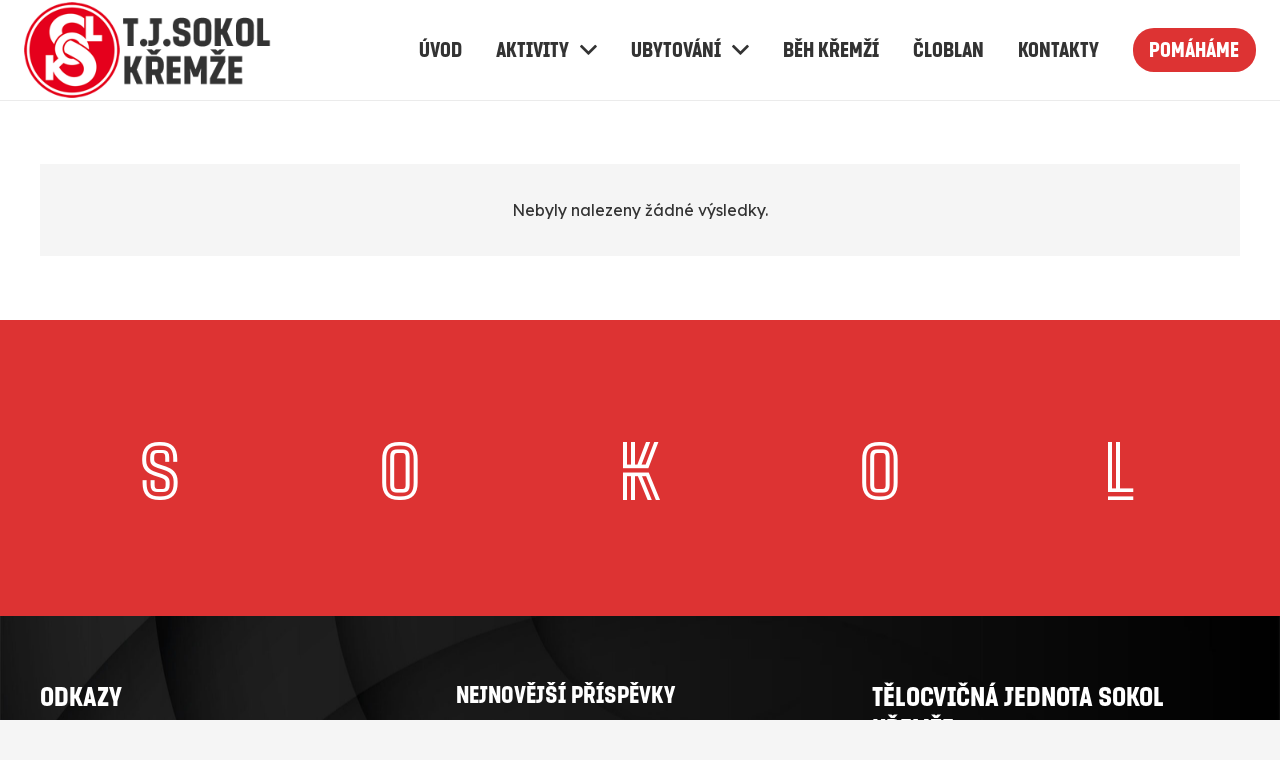

--- FILE ---
content_type: text/html; charset=UTF-8
request_url: https://www.sokol-kremze.cz/vek_skupina/chlapci5-6/
body_size: 9976
content:
<!DOCTYPE HTML>
<html lang="cs">
<head>
	<meta charset="UTF-8">
	<title>Chlapci ročník 2020-2021 &#8211; Sokol Křemže</title>
<meta name='robots' content='max-image-preview:large' />
<link rel='dns-prefetch' href='//www.googletagmanager.com' />
<link rel='dns-prefetch' href='//fonts.googleapis.com' />
<link rel="alternate" type="application/rss+xml" title="Sokol Křemže &raquo; RSS zdroj" href="https://www.sokol-kremze.cz/feed/" />
<link rel="alternate" type="application/rss+xml" title="Sokol Křemže &raquo; RSS komentářů" href="https://www.sokol-kremze.cz/comments/feed/" />
<link rel="alternate" type="application/rss+xml" title="Sokol Křemže &raquo; Chlapci ročník 2020-2021 Kategorie RSS" href="https://www.sokol-kremze.cz/vek_skupina/chlapci5-6/feed/" />
<meta name="viewport" content="width=device-width, initial-scale=1">
<meta name="SKYPE_TOOLBAR" content="SKYPE_TOOLBAR_PARSER_COMPATIBLE">
<meta name="theme-color" content="#f5f5f5">
<meta property="og:title" content="Chlapci ročník 2020-2021 &#8211; Sokol Křemže">
<meta property="og:url" content="https://www.sokol-kremze.cz/vek_skupina/chlapci5-6/">
<meta property="og:locale" content="cs_CZ">
<meta property="og:site_name" content="Sokol Křemže">
<meta property="og:type" content="website">
<link rel="preload" href="https://www.sokol-kremze.cz/wp-content/uploads/Sokol-Tyrs.woff" as="font" type="font/woff" crossorigin><link rel="preload" href="https://www.sokol-kremze.cz/wp-content/uploads/Sokol-Fugner.woff" as="font" type="font/woff" crossorigin><script>
window._wpemojiSettings = {"baseUrl":"https:\/\/s.w.org\/images\/core\/emoji\/15.0.3\/72x72\/","ext":".png","svgUrl":"https:\/\/s.w.org\/images\/core\/emoji\/15.0.3\/svg\/","svgExt":".svg","source":{"concatemoji":"https:\/\/www.sokol-kremze.cz\/wp-includes\/js\/wp-emoji-release.min.js?ver=6.6.4"}};
/*! This file is auto-generated */
!function(i,n){var o,s,e;function c(e){try{var t={supportTests:e,timestamp:(new Date).valueOf()};sessionStorage.setItem(o,JSON.stringify(t))}catch(e){}}function p(e,t,n){e.clearRect(0,0,e.canvas.width,e.canvas.height),e.fillText(t,0,0);var t=new Uint32Array(e.getImageData(0,0,e.canvas.width,e.canvas.height).data),r=(e.clearRect(0,0,e.canvas.width,e.canvas.height),e.fillText(n,0,0),new Uint32Array(e.getImageData(0,0,e.canvas.width,e.canvas.height).data));return t.every(function(e,t){return e===r[t]})}function u(e,t,n){switch(t){case"flag":return n(e,"\ud83c\udff3\ufe0f\u200d\u26a7\ufe0f","\ud83c\udff3\ufe0f\u200b\u26a7\ufe0f")?!1:!n(e,"\ud83c\uddfa\ud83c\uddf3","\ud83c\uddfa\u200b\ud83c\uddf3")&&!n(e,"\ud83c\udff4\udb40\udc67\udb40\udc62\udb40\udc65\udb40\udc6e\udb40\udc67\udb40\udc7f","\ud83c\udff4\u200b\udb40\udc67\u200b\udb40\udc62\u200b\udb40\udc65\u200b\udb40\udc6e\u200b\udb40\udc67\u200b\udb40\udc7f");case"emoji":return!n(e,"\ud83d\udc26\u200d\u2b1b","\ud83d\udc26\u200b\u2b1b")}return!1}function f(e,t,n){var r="undefined"!=typeof WorkerGlobalScope&&self instanceof WorkerGlobalScope?new OffscreenCanvas(300,150):i.createElement("canvas"),a=r.getContext("2d",{willReadFrequently:!0}),o=(a.textBaseline="top",a.font="600 32px Arial",{});return e.forEach(function(e){o[e]=t(a,e,n)}),o}function t(e){var t=i.createElement("script");t.src=e,t.defer=!0,i.head.appendChild(t)}"undefined"!=typeof Promise&&(o="wpEmojiSettingsSupports",s=["flag","emoji"],n.supports={everything:!0,everythingExceptFlag:!0},e=new Promise(function(e){i.addEventListener("DOMContentLoaded",e,{once:!0})}),new Promise(function(t){var n=function(){try{var e=JSON.parse(sessionStorage.getItem(o));if("object"==typeof e&&"number"==typeof e.timestamp&&(new Date).valueOf()<e.timestamp+604800&&"object"==typeof e.supportTests)return e.supportTests}catch(e){}return null}();if(!n){if("undefined"!=typeof Worker&&"undefined"!=typeof OffscreenCanvas&&"undefined"!=typeof URL&&URL.createObjectURL&&"undefined"!=typeof Blob)try{var e="postMessage("+f.toString()+"("+[JSON.stringify(s),u.toString(),p.toString()].join(",")+"));",r=new Blob([e],{type:"text/javascript"}),a=new Worker(URL.createObjectURL(r),{name:"wpTestEmojiSupports"});return void(a.onmessage=function(e){c(n=e.data),a.terminate(),t(n)})}catch(e){}c(n=f(s,u,p))}t(n)}).then(function(e){for(var t in e)n.supports[t]=e[t],n.supports.everything=n.supports.everything&&n.supports[t],"flag"!==t&&(n.supports.everythingExceptFlag=n.supports.everythingExceptFlag&&n.supports[t]);n.supports.everythingExceptFlag=n.supports.everythingExceptFlag&&!n.supports.flag,n.DOMReady=!1,n.readyCallback=function(){n.DOMReady=!0}}).then(function(){return e}).then(function(){var e;n.supports.everything||(n.readyCallback(),(e=n.source||{}).concatemoji?t(e.concatemoji):e.wpemoji&&e.twemoji&&(t(e.twemoji),t(e.wpemoji)))}))}((window,document),window._wpemojiSettings);
</script>

<style id='wp-emoji-styles-inline-css'>

	img.wp-smiley, img.emoji {
		display: inline !important;
		border: none !important;
		box-shadow: none !important;
		height: 1em !important;
		width: 1em !important;
		margin: 0 0.07em !important;
		vertical-align: -0.1em !important;
		background: none !important;
		padding: 0 !important;
	}
</style>
<link rel='stylesheet' id='us-fonts-css' href='https://fonts.googleapis.com/css?family=Lexend%3A400%2C900&#038;display=swap&#038;ver=6.6.4' media='all' />
<link rel='stylesheet' id='us-theme-css' href='https://www.sokol-kremze.cz/wp-content/uploads/us-assets/www.sokol-kremze.cz.css?ver=767f576f' media='all' />

<!-- Google tag (gtag.js) snippet added by Site Kit -->
<!-- Google Analytics snippet added by Site Kit -->
<script src="https://www.googletagmanager.com/gtag/js?id=GT-W6N6LR2B" id="google_gtagjs-js" async></script>
<script id="google_gtagjs-js-after">
window.dataLayer = window.dataLayer || [];function gtag(){dataLayer.push(arguments);}
gtag("set","linker",{"domains":["www.sokol-kremze.cz"]});
gtag("js", new Date());
gtag("set", "developer_id.dZTNiMT", true);
gtag("config", "GT-W6N6LR2B");
</script>
<script></script><link rel="https://api.w.org/" href="https://www.sokol-kremze.cz/wp-json/" /><link rel="alternate" title="JSON" type="application/json" href="https://www.sokol-kremze.cz/wp-json/wp/v2/vek_skupina/47" /><link rel="EditURI" type="application/rsd+xml" title="RSD" href="https://www.sokol-kremze.cz/xmlrpc.php?rsd" />
<meta name="generator" content="WordPress 6.6.4" />
<meta name="generator" content="Site Kit by Google 1.168.0" /><meta name="generator" content="performance-lab 4.0.0; plugins: webp-uploads">
<meta name="generator" content="webp-uploads 2.6.0">
		<script id="us_add_no_touch">
			if ( ! /Android|webOS|iPhone|iPad|iPod|BlackBerry|IEMobile|Opera Mini/i.test( navigator.userAgent ) ) {
				var root = document.getElementsByTagName( 'html' )[ 0 ]
				root.className += " no-touch";
			}
		</script>
		<meta name="generator" content="Powered by WPBakery Page Builder - drag and drop page builder for WordPress."/>
<link rel="icon" href="https://www.sokol-kremze.cz/wp-content/uploads/sokol-seda.png" sizes="32x32" />
<link rel="icon" href="https://www.sokol-kremze.cz/wp-content/uploads/sokol-seda.png" sizes="192x192" />
<link rel="apple-touch-icon" href="https://www.sokol-kremze.cz/wp-content/uploads/sokol-seda.png" />
<meta name="msapplication-TileImage" content="https://www.sokol-kremze.cz/wp-content/uploads/sokol-seda.png" />
<noscript><style> .wpb_animate_when_almost_visible { opacity: 1; }</style></noscript><style id="wpforms-css-vars-root">
				:root {
					--wpforms-field-border-radius: 3px;
--wpforms-field-border-style: solid;
--wpforms-field-border-size: 1px;
--wpforms-field-background-color: #ffffff;
--wpforms-field-border-color: rgba( 0, 0, 0, 0.25 );
--wpforms-field-border-color-spare: rgba( 0, 0, 0, 0.25 );
--wpforms-field-text-color: rgba( 0, 0, 0, 0.7 );
--wpforms-field-menu-color: #ffffff;
--wpforms-label-color: rgba( 0, 0, 0, 0.85 );
--wpforms-label-sublabel-color: rgba( 0, 0, 0, 0.55 );
--wpforms-label-error-color: #d63637;
--wpforms-button-border-radius: 3px;
--wpforms-button-border-style: none;
--wpforms-button-border-size: 1px;
--wpforms-button-background-color: #066aab;
--wpforms-button-border-color: #066aab;
--wpforms-button-text-color: #ffffff;
--wpforms-page-break-color: #066aab;
--wpforms-background-image: none;
--wpforms-background-position: center center;
--wpforms-background-repeat: no-repeat;
--wpforms-background-size: cover;
--wpforms-background-width: 100px;
--wpforms-background-height: 100px;
--wpforms-background-color: rgba( 0, 0, 0, 0 );
--wpforms-background-url: none;
--wpforms-container-padding: 0px;
--wpforms-container-border-style: none;
--wpforms-container-border-width: 1px;
--wpforms-container-border-color: #000000;
--wpforms-container-border-radius: 3px;
--wpforms-field-size-input-height: 43px;
--wpforms-field-size-input-spacing: 15px;
--wpforms-field-size-font-size: 16px;
--wpforms-field-size-line-height: 19px;
--wpforms-field-size-padding-h: 14px;
--wpforms-field-size-checkbox-size: 16px;
--wpforms-field-size-sublabel-spacing: 5px;
--wpforms-field-size-icon-size: 1;
--wpforms-label-size-font-size: 16px;
--wpforms-label-size-line-height: 19px;
--wpforms-label-size-sublabel-font-size: 14px;
--wpforms-label-size-sublabel-line-height: 17px;
--wpforms-button-size-font-size: 17px;
--wpforms-button-size-height: 41px;
--wpforms-button-size-padding-h: 15px;
--wpforms-button-size-margin-top: 10px;
--wpforms-container-shadow-size-box-shadow: none;

				}
			</style>		<style id="us-icon-fonts">@font-face{font-display:block;font-style:normal;font-family:"fontawesome";font-weight:900;src:url("https://www.sokol-kremze.cz/wp-content/themes/Impreza/fonts/fa-solid-900.woff2?ver=8.22") format("woff2")}.fas{font-family:"fontawesome";font-weight:900}@font-face{font-display:block;font-style:normal;font-family:"fontawesome";font-weight:400;src:url("https://www.sokol-kremze.cz/wp-content/themes/Impreza/fonts/fa-regular-400.woff2?ver=8.22") format("woff2")}.far{font-family:"fontawesome";font-weight:400}@font-face{font-display:block;font-style:normal;font-family:"fontawesome";font-weight:300;src:url("https://www.sokol-kremze.cz/wp-content/themes/Impreza/fonts/fa-light-300.woff2?ver=8.22") format("woff2")}.fal{font-family:"fontawesome";font-weight:300}@font-face{font-display:block;font-style:normal;font-family:"Font Awesome 5 Duotone";font-weight:900;src:url("https://www.sokol-kremze.cz/wp-content/themes/Impreza/fonts/fa-duotone-900.woff2?ver=8.22") format("woff2")}.fad{font-family:"Font Awesome 5 Duotone";font-weight:900}.fad{position:relative}.fad:before{position:absolute}.fad:after{opacity:0.4}@font-face{font-display:block;font-style:normal;font-family:"Font Awesome 5 Brands";font-weight:400;src:url("https://www.sokol-kremze.cz/wp-content/themes/Impreza/fonts/fa-brands-400.woff2?ver=8.22") format("woff2")}.fab{font-family:"Font Awesome 5 Brands";font-weight:400}@font-face{font-display:block;font-style:normal;font-family:"Material Icons";font-weight:400;src:url("https://www.sokol-kremze.cz/wp-content/themes/Impreza/fonts/material-icons.woff2?ver=8.22") format("woff2")}.material-icons{font-family:"Material Icons";font-weight:400}</style>
				<style id="us-current-header-css"> .l-subheader.at_top,.l-subheader.at_top .w-dropdown-list,.l-subheader.at_top .type_mobile .w-nav-list.level_1{background:var(--color-header-top-bg-grad);color:var(--color-header-top-text)}.no-touch .l-subheader.at_top a:hover,.no-touch .l-header.bg_transparent .l-subheader.at_top .w-dropdown.opened a:hover{color:var(--color-header-top-text-hover)}.l-header.bg_transparent:not(.sticky) .l-subheader.at_top{background:var(--color-header-top-transparent-bg);color:var(--color-header-top-transparent-text)}.no-touch .l-header.bg_transparent:not(.sticky) .at_top .w-cart-link:hover,.no-touch .l-header.bg_transparent:not(.sticky) .at_top .w-text a:hover,.no-touch .l-header.bg_transparent:not(.sticky) .at_top .w-html a:hover,.no-touch .l-header.bg_transparent:not(.sticky) .at_top .w-nav>a:hover,.no-touch .l-header.bg_transparent:not(.sticky) .at_top .w-menu a:hover,.no-touch .l-header.bg_transparent:not(.sticky) .at_top .w-search>a:hover,.no-touch .l-header.bg_transparent:not(.sticky) .at_top .w-dropdown a:hover,.no-touch .l-header.bg_transparent:not(.sticky) .at_top .type_desktop .menu-item.level_1:hover>a{color:var(--color-header-top-transparent-text-hover)}.l-subheader.at_middle,.l-subheader.at_middle .w-dropdown-list,.l-subheader.at_middle .type_mobile .w-nav-list.level_1{background:var(--color-header-middle-bg);color:var(--color-header-middle-text)}.no-touch .l-subheader.at_middle a:hover,.no-touch .l-header.bg_transparent .l-subheader.at_middle .w-dropdown.opened a:hover{color:var(--color-header-middle-text-hover)}.l-header.bg_transparent:not(.sticky) .l-subheader.at_middle{background:var(--color-header-transparent-bg);color:var(--color-header-transparent-text)}.no-touch .l-header.bg_transparent:not(.sticky) .at_middle .w-cart-link:hover,.no-touch .l-header.bg_transparent:not(.sticky) .at_middle .w-text a:hover,.no-touch .l-header.bg_transparent:not(.sticky) .at_middle .w-html a:hover,.no-touch .l-header.bg_transparent:not(.sticky) .at_middle .w-nav>a:hover,.no-touch .l-header.bg_transparent:not(.sticky) .at_middle .w-menu a:hover,.no-touch .l-header.bg_transparent:not(.sticky) .at_middle .w-search>a:hover,.no-touch .l-header.bg_transparent:not(.sticky) .at_middle .w-dropdown a:hover,.no-touch .l-header.bg_transparent:not(.sticky) .at_middle .type_desktop .menu-item.level_1:hover>a{color:var(--color-header-transparent-text-hover)}.header_ver .l-header{background:var(--color-header-middle-bg);color:var(--color-header-middle-text)}@media (min-width:901px){.hidden_for_default{display:none!important}.l-subheader.at_top{display:none}.l-subheader.at_bottom{display:none}.l-header{position:relative;z-index:111;width:100%}.l-subheader{margin:0 auto}.l-subheader.width_full{padding-left:1.5rem;padding-right:1.5rem}.l-subheader-h{display:flex;align-items:center;position:relative;margin:0 auto;max-width:var(--site-content-width,1200px);height:inherit}.w-header-show{display:none}.l-header.pos_fixed{position:fixed;left:0}.l-header.pos_fixed:not(.notransition) .l-subheader{transition-property:transform,background,box-shadow,line-height,height;transition-duration:.3s;transition-timing-function:cubic-bezier(.78,.13,.15,.86)}.headerinpos_bottom.sticky_first_section .l-header.pos_fixed{position:fixed!important}.header_hor .l-header.sticky_auto_hide{transition:transform .3s cubic-bezier(.78,.13,.15,.86) .1s}.header_hor .l-header.sticky_auto_hide.down{transform:translateY(-110%)}.l-header.bg_transparent:not(.sticky) .l-subheader{box-shadow:none!important;background:none}.l-header.bg_transparent~.l-main .l-section.width_full.height_auto:first-of-type>.l-section-h{padding-top:0!important;padding-bottom:0!important}.l-header.pos_static.bg_transparent{position:absolute;left:0}.l-subheader.width_full .l-subheader-h{max-width:none!important}.l-header.shadow_thin .l-subheader.at_middle,.l-header.shadow_thin .l-subheader.at_bottom{box-shadow:0 1px 0 rgba(0,0,0,0.08)}.l-header.shadow_wide .l-subheader.at_middle,.l-header.shadow_wide .l-subheader.at_bottom{box-shadow:0 3px 5px -1px rgba(0,0,0,0.1),0 2px 1px -1px rgba(0,0,0,0.05)}.header_hor .l-subheader-cell>.w-cart{margin-left:0;margin-right:0}:root{--header-height:100px;--header-sticky-height:100px}.l-header:before{content:'100'}.l-header.sticky:before{content:'100'}.l-subheader.at_top{line-height:60px;height:60px}.l-header.sticky .l-subheader.at_top{line-height:50px;height:50px}.l-subheader.at_middle{line-height:100px;height:100px}.l-header.sticky .l-subheader.at_middle{line-height:100px;height:100px}.l-subheader.at_bottom{line-height:50px;height:50px}.l-header.sticky .l-subheader.at_bottom{line-height:50px;height:50px}.headerinpos_above .l-header.pos_fixed{overflow:hidden;transition:transform 0.3s;transform:translate3d(0,-100%,0)}.headerinpos_above .l-header.pos_fixed.sticky{overflow:visible;transform:none}.headerinpos_above .l-header.pos_fixed~.l-section>.l-section-h,.headerinpos_above .l-header.pos_fixed~.l-main .l-section:first-of-type>.l-section-h{padding-top:0!important}.headerinpos_below .l-header.pos_fixed:not(.sticky){position:absolute;top:100%}.headerinpos_below .l-header.pos_fixed~.l-main>.l-section:first-of-type>.l-section-h{padding-top:0!important}.headerinpos_below .l-header.pos_fixed~.l-main .l-section.full_height:nth-of-type(2){min-height:100vh}.headerinpos_below .l-header.pos_fixed~.l-main>.l-section:nth-of-type(2)>.l-section-h{padding-top:var(--header-height)}.headerinpos_bottom .l-header.pos_fixed:not(.sticky){position:absolute;top:100vh}.headerinpos_bottom .l-header.pos_fixed~.l-main>.l-section:first-of-type>.l-section-h{padding-top:0!important}.headerinpos_bottom .l-header.pos_fixed~.l-main>.l-section:first-of-type>.l-section-h{padding-bottom:var(--header-height)}.headerinpos_bottom .l-header.pos_fixed.bg_transparent~.l-main .l-section.valign_center:not(.height_auto):first-of-type>.l-section-h{top:calc( var(--header-height) / 2 )}.headerinpos_bottom .l-header.pos_fixed:not(.sticky) .w-cart-dropdown,.headerinpos_bottom .l-header.pos_fixed:not(.sticky) .w-nav.type_desktop .w-nav-list.level_2{bottom:100%;transform-origin:0 100%}.headerinpos_bottom .l-header.pos_fixed:not(.sticky) .w-nav.type_mobile.m_layout_dropdown .w-nav-list.level_1{top:auto;bottom:100%;box-shadow:var(--box-shadow-up)}.headerinpos_bottom .l-header.pos_fixed:not(.sticky) .w-nav.type_desktop .w-nav-list.level_3,.headerinpos_bottom .l-header.pos_fixed:not(.sticky) .w-nav.type_desktop .w-nav-list.level_4{top:auto;bottom:0;transform-origin:0 100%}.headerinpos_bottom .l-header.pos_fixed:not(.sticky) .w-dropdown-list{top:auto;bottom:-0.4em;padding-top:0.4em;padding-bottom:2.4em}.admin-bar .l-header.pos_static.bg_solid~.l-main .l-section.full_height:first-of-type{min-height:calc( 100vh - var(--header-height) - 32px )}.admin-bar .l-header.pos_fixed:not(.sticky_auto_hide)~.l-main .l-section.full_height:not(:first-of-type){min-height:calc( 100vh - var(--header-sticky-height) - 32px )}.admin-bar.headerinpos_below .l-header.pos_fixed~.l-main .l-section.full_height:nth-of-type(2){min-height:calc(100vh - 32px)}}@media (min-width:1025px) and (max-width:900px){.hidden_for_laptops{display:none!important}.l-subheader.at_bottom{display:none}.l-header{position:relative;z-index:111;width:100%}.l-subheader{margin:0 auto}.l-subheader.width_full{padding-left:1.5rem;padding-right:1.5rem}.l-subheader-h{display:flex;align-items:center;position:relative;margin:0 auto;max-width:var(--site-content-width,1200px);height:inherit}.w-header-show{display:none}.l-header.pos_fixed{position:fixed;left:0}.l-header.pos_fixed:not(.notransition) .l-subheader{transition-property:transform,background,box-shadow,line-height,height;transition-duration:.3s;transition-timing-function:cubic-bezier(.78,.13,.15,.86)}.headerinpos_bottom.sticky_first_section .l-header.pos_fixed{position:fixed!important}.header_hor .l-header.sticky_auto_hide{transition:transform .3s cubic-bezier(.78,.13,.15,.86) .1s}.header_hor .l-header.sticky_auto_hide.down{transform:translateY(-110%)}.l-header.bg_transparent:not(.sticky) .l-subheader{box-shadow:none!important;background:none}.l-header.bg_transparent~.l-main .l-section.width_full.height_auto:first-of-type>.l-section-h{padding-top:0!important;padding-bottom:0!important}.l-header.pos_static.bg_transparent{position:absolute;left:0}.l-subheader.width_full .l-subheader-h{max-width:none!important}.l-header.shadow_thin .l-subheader.at_middle,.l-header.shadow_thin .l-subheader.at_bottom{box-shadow:0 1px 0 rgba(0,0,0,0.08)}.l-header.shadow_wide .l-subheader.at_middle,.l-header.shadow_wide .l-subheader.at_bottom{box-shadow:0 3px 5px -1px rgba(0,0,0,0.1),0 2px 1px -1px rgba(0,0,0,0.05)}.header_hor .l-subheader-cell>.w-cart{margin-left:0;margin-right:0}:root{--header-height:180px;--header-sticky-height:130px}.l-header:before{content:'180'}.l-header.sticky:before{content:'130'}.l-subheader.at_top{line-height:60px;height:60px}.l-header.sticky .l-subheader.at_top{line-height:50px;height:50px}.l-subheader.at_middle{line-height:120px;height:120px}.l-header.sticky .l-subheader.at_middle{line-height:80px;height:80px}.l-subheader.at_bottom{line-height:50px;height:50px}.l-header.sticky .l-subheader.at_bottom{line-height:50px;height:50px}.headerinpos_above .l-header.pos_fixed{overflow:hidden;transition:transform 0.3s;transform:translate3d(0,-100%,0)}.headerinpos_above .l-header.pos_fixed.sticky{overflow:visible;transform:none}.headerinpos_above .l-header.pos_fixed~.l-section>.l-section-h,.headerinpos_above .l-header.pos_fixed~.l-main .l-section:first-of-type>.l-section-h{padding-top:0!important}.headerinpos_below .l-header.pos_fixed:not(.sticky){position:absolute;top:100%}.headerinpos_below .l-header.pos_fixed~.l-main>.l-section:first-of-type>.l-section-h{padding-top:0!important}.headerinpos_below .l-header.pos_fixed~.l-main .l-section.full_height:nth-of-type(2){min-height:100vh}.headerinpos_below .l-header.pos_fixed~.l-main>.l-section:nth-of-type(2)>.l-section-h{padding-top:var(--header-height)}.headerinpos_bottom .l-header.pos_fixed:not(.sticky){position:absolute;top:100vh}.headerinpos_bottom .l-header.pos_fixed~.l-main>.l-section:first-of-type>.l-section-h{padding-top:0!important}.headerinpos_bottom .l-header.pos_fixed~.l-main>.l-section:first-of-type>.l-section-h{padding-bottom:var(--header-height)}.headerinpos_bottom .l-header.pos_fixed.bg_transparent~.l-main .l-section.valign_center:not(.height_auto):first-of-type>.l-section-h{top:calc( var(--header-height) / 2 )}.headerinpos_bottom .l-header.pos_fixed:not(.sticky) .w-cart-dropdown,.headerinpos_bottom .l-header.pos_fixed:not(.sticky) .w-nav.type_desktop .w-nav-list.level_2{bottom:100%;transform-origin:0 100%}.headerinpos_bottom .l-header.pos_fixed:not(.sticky) .w-nav.type_mobile.m_layout_dropdown .w-nav-list.level_1{top:auto;bottom:100%;box-shadow:var(--box-shadow-up)}.headerinpos_bottom .l-header.pos_fixed:not(.sticky) .w-nav.type_desktop .w-nav-list.level_3,.headerinpos_bottom .l-header.pos_fixed:not(.sticky) .w-nav.type_desktop .w-nav-list.level_4{top:auto;bottom:0;transform-origin:0 100%}.headerinpos_bottom .l-header.pos_fixed:not(.sticky) .w-dropdown-list{top:auto;bottom:-0.4em;padding-top:0.4em;padding-bottom:2.4em}.admin-bar .l-header.pos_static.bg_solid~.l-main .l-section.full_height:first-of-type{min-height:calc( 100vh - var(--header-height) - 32px )}.admin-bar .l-header.pos_fixed:not(.sticky_auto_hide)~.l-main .l-section.full_height:not(:first-of-type){min-height:calc( 100vh - var(--header-sticky-height) - 32px )}.admin-bar.headerinpos_below .l-header.pos_fixed~.l-main .l-section.full_height:nth-of-type(2){min-height:calc(100vh - 32px)}}@media (min-width:601px) and (max-width:1024px){.hidden_for_tablets{display:none!important}.l-subheader.at_bottom{display:none}.l-header{position:relative;z-index:111;width:100%}.l-subheader{margin:0 auto}.l-subheader.width_full{padding-left:1.5rem;padding-right:1.5rem}.l-subheader-h{display:flex;align-items:center;position:relative;margin:0 auto;max-width:var(--site-content-width,1200px);height:inherit}.w-header-show{display:none}.l-header.pos_fixed{position:fixed;left:0}.l-header.pos_fixed:not(.notransition) .l-subheader{transition-property:transform,background,box-shadow,line-height,height;transition-duration:.3s;transition-timing-function:cubic-bezier(.78,.13,.15,.86)}.headerinpos_bottom.sticky_first_section .l-header.pos_fixed{position:fixed!important}.header_hor .l-header.sticky_auto_hide{transition:transform .3s cubic-bezier(.78,.13,.15,.86) .1s}.header_hor .l-header.sticky_auto_hide.down{transform:translateY(-110%)}.l-header.bg_transparent:not(.sticky) .l-subheader{box-shadow:none!important;background:none}.l-header.bg_transparent~.l-main .l-section.width_full.height_auto:first-of-type>.l-section-h{padding-top:0!important;padding-bottom:0!important}.l-header.pos_static.bg_transparent{position:absolute;left:0}.l-subheader.width_full .l-subheader-h{max-width:none!important}.l-header.shadow_thin .l-subheader.at_middle,.l-header.shadow_thin .l-subheader.at_bottom{box-shadow:0 1px 0 rgba(0,0,0,0.08)}.l-header.shadow_wide .l-subheader.at_middle,.l-header.shadow_wide .l-subheader.at_bottom{box-shadow:0 3px 5px -1px rgba(0,0,0,0.1),0 2px 1px -1px rgba(0,0,0,0.05)}.header_hor .l-subheader-cell>.w-cart{margin-left:0;margin-right:0}:root{--header-height:120px;--header-sticky-height:100px}.l-header:before{content:'120'}.l-header.sticky:before{content:'100'}.l-subheader.at_top{line-height:40px;height:40px}.l-header.sticky .l-subheader.at_top{line-height:40px;height:40px}.l-subheader.at_middle{line-height:80px;height:80px}.l-header.sticky .l-subheader.at_middle{line-height:60px;height:60px}.l-subheader.at_bottom{line-height:50px;height:50px}.l-header.sticky .l-subheader.at_bottom{line-height:50px;height:50px}}@media (max-width:600px){.hidden_for_mobiles{display:none!important}.l-subheader.at_bottom{display:none}.l-header{position:relative;z-index:111;width:100%}.l-subheader{margin:0 auto}.l-subheader.width_full{padding-left:1.5rem;padding-right:1.5rem}.l-subheader-h{display:flex;align-items:center;position:relative;margin:0 auto;max-width:var(--site-content-width,1200px);height:inherit}.w-header-show{display:none}.l-header.pos_fixed{position:fixed;left:0}.l-header.pos_fixed:not(.notransition) .l-subheader{transition-property:transform,background,box-shadow,line-height,height;transition-duration:.3s;transition-timing-function:cubic-bezier(.78,.13,.15,.86)}.headerinpos_bottom.sticky_first_section .l-header.pos_fixed{position:fixed!important}.header_hor .l-header.sticky_auto_hide{transition:transform .3s cubic-bezier(.78,.13,.15,.86) .1s}.header_hor .l-header.sticky_auto_hide.down{transform:translateY(-110%)}.l-header.bg_transparent:not(.sticky) .l-subheader{box-shadow:none!important;background:none}.l-header.bg_transparent~.l-main .l-section.width_full.height_auto:first-of-type>.l-section-h{padding-top:0!important;padding-bottom:0!important}.l-header.pos_static.bg_transparent{position:absolute;left:0}.l-subheader.width_full .l-subheader-h{max-width:none!important}.l-header.shadow_thin .l-subheader.at_middle,.l-header.shadow_thin .l-subheader.at_bottom{box-shadow:0 1px 0 rgba(0,0,0,0.08)}.l-header.shadow_wide .l-subheader.at_middle,.l-header.shadow_wide .l-subheader.at_bottom{box-shadow:0 3px 5px -1px rgba(0,0,0,0.1),0 2px 1px -1px rgba(0,0,0,0.05)}.header_hor .l-subheader-cell>.w-cart{margin-left:0;margin-right:0}:root{--header-height:120px;--header-sticky-height:100px}.l-header:before{content:'120'}.l-header.sticky:before{content:'100'}.l-subheader.at_top{line-height:40px;height:40px}.l-header.sticky .l-subheader.at_top{line-height:40px;height:40px}.l-subheader.at_middle{line-height:80px;height:80px}.l-header.sticky .l-subheader.at_middle{line-height:60px;height:60px}.l-subheader.at_bottom{line-height:50px;height:50px}.l-header.sticky .l-subheader.at_bottom{line-height:50px;height:50px}}@media (min-width:901px){.ush_image_1{height:120px!important}.l-header.sticky .ush_image_1{height:80px!important}}@media (min-width:1025px) and (max-width:900px){.ush_image_1{height:30px!important}.l-header.sticky .ush_image_1{height:30px!important}}@media (min-width:601px) and (max-width:1024px){.ush_image_1{height:80px!important}.l-header.sticky .ush_image_1{height:60px!important}}@media (max-width:600px){.ush_image_1{height:60px!important}.l-header.sticky .ush_image_1{height:40px!important}}.header_hor .ush_menu_1.type_desktop .menu-item.level_1>a:not(.w-btn){padding-left:17px;padding-right:17px}.header_hor .ush_menu_1.type_desktop .menu-item.level_1>a.w-btn{margin-left:17px;margin-right:17px}.header_hor .ush_menu_1.type_desktop.align-edges>.w-nav-list.level_1{margin-left:-17px;margin-right:-17px}.header_ver .ush_menu_1.type_desktop .menu-item.level_1>a:not(.w-btn){padding-top:17px;padding-bottom:17px}.header_ver .ush_menu_1.type_desktop .menu-item.level_1>a.w-btn{margin-top:17px;margin-bottom:17px}.ush_menu_1.type_desktop .menu-item-has-children.level_1>a>.w-nav-arrow{display:inline-block}.ush_menu_1.type_desktop .menu-item:not(.level_1){font-size:1rem}.ush_menu_1.type_mobile .w-nav-anchor.level_1,.ush_menu_1.type_mobile .w-nav-anchor.level_1 + .w-nav-arrow{font-size:1.1rem}.ush_menu_1.type_mobile .w-nav-anchor:not(.level_1),.ush_menu_1.type_mobile .w-nav-anchor:not(.level_1) + .w-nav-arrow{font-size:0.9rem}@media (min-width:901px){.ush_menu_1 .w-nav-icon{font-size:20px}}@media (min-width:1025px) and (max-width:900px){.ush_menu_1 .w-nav-icon{font-size:32px}}@media (min-width:601px) and (max-width:1024px){.ush_menu_1 .w-nav-icon{font-size:20px}}@media (max-width:600px){.ush_menu_1 .w-nav-icon{font-size:20px}}.ush_menu_1 .w-nav-icon>div{border-width:3px}@media screen and (max-width:899px){.w-nav.ush_menu_1>.w-nav-list.level_1{display:none}.ush_menu_1 .w-nav-control{display:block}}.ush_menu_1 .w-nav-item.level_1>a:not(.w-btn):focus,.no-touch .ush_menu_1 .w-nav-item.level_1.opened>a:not(.w-btn),.no-touch .ush_menu_1 .w-nav-item.level_1:hover>a:not(.w-btn){background:transparent;color:var(--color-header-middle-text-hover)}.ush_menu_1 .w-nav-item.level_1.current-menu-item>a:not(.w-btn),.ush_menu_1 .w-nav-item.level_1.current-menu-ancestor>a:not(.w-btn),.ush_menu_1 .w-nav-item.level_1.current-page-ancestor>a:not(.w-btn){background:transparent;color:var(--color-header-middle-text-hover)}.l-header.bg_transparent:not(.sticky) .ush_menu_1.type_desktop .w-nav-item.level_1.current-menu-item>a:not(.w-btn),.l-header.bg_transparent:not(.sticky) .ush_menu_1.type_desktop .w-nav-item.level_1.current-menu-ancestor>a:not(.w-btn),.l-header.bg_transparent:not(.sticky) .ush_menu_1.type_desktop .w-nav-item.level_1.current-page-ancestor>a:not(.w-btn){background:transparent;color:var(--color-header-transparent-text-hover)}.ush_menu_1 .w-nav-list:not(.level_1){background:var(--color-header-middle-bg);color:var(--color-header-middle-text)}.no-touch .ush_menu_1 .w-nav-item:not(.level_1)>a:focus,.no-touch .ush_menu_1 .w-nav-item:not(.level_1):hover>a{background:transparent;color:var(--color-header-middle-text-hover)}.ush_menu_1 .w-nav-item:not(.level_1).current-menu-item>a,.ush_menu_1 .w-nav-item:not(.level_1).current-menu-ancestor>a,.ush_menu_1 .w-nav-item:not(.level_1).current-page-ancestor>a{background:transparent;color:var(--color-header-middle-text-hover)}.ush_menu_1{font-size:1.3rem!important;font-family:var(--h3-font-family)!important;font-weight:400!important;text-transform:uppercase!important}</style>
		<meta name="google-site-verification" content="JmubxUpsq5aKRn5wK7UAYF5qszhNVZ_IqkyxbxnoMsA" /></head>
<body class="archive tax-vek_skupina term-chlapci5-6 term-47 l-body Impreza_8.22 us-core_8.22 header_hor headerinpos_top state_default wpb-js-composer js-comp-ver-7.6 vc_responsive" itemscope itemtype="https://schema.org/WebPage">

<div class="l-canvas type_wide">
	<header id="page-header" class="l-header pos_fixed shadow_thin bg_solid id_1012" itemscope itemtype="https://schema.org/WPHeader"><div class="l-subheader at_top width_full"><div class="l-subheader-h"><div class="l-subheader-cell at_left"></div><div class="l-subheader-cell at_center"></div><div class="l-subheader-cell at_right"></div></div></div><div class="l-subheader at_middle width_full"><div class="l-subheader-h"><div class="l-subheader-cell at_left"><div class="w-image ush_image_1"><a href="\" aria-label="sokolkremze-logo" class="w-image-h"><img width="320" height="150" src="https://www.sokol-kremze.cz/wp-content/uploads/sokolkremze-logo.png" class="attachment-full size-full" alt="" loading="lazy" decoding="async" srcset="https://www.sokol-kremze.cz/wp-content/uploads/sokolkremze-logo.png 320w, https://www.sokol-kremze.cz/wp-content/uploads/sokolkremze-logo-300x141.png 300w" sizes="(max-width: 320px) 100vw, 320px" /></a></div></div><div class="l-subheader-cell at_center"></div><div class="l-subheader-cell at_right"><nav class="w-nav type_desktop ush_menu_1 height_full dropdown_height m_align_left m_layout_dropdown" itemscope itemtype="https://schema.org/SiteNavigationElement"><a class="w-nav-control" aria-label="Menu" href="#"><div class="w-nav-icon"><div></div></div></a><ul class="w-nav-list level_1 hide_for_mobiles hover_simple"><li id="menu-item-1041" class="menu-item menu-item-type-post_type menu-item-object-page menu-item-home w-nav-item level_1 menu-item-1041"><a class="w-nav-anchor level_1" href="https://www.sokol-kremze.cz/"><span class="w-nav-title">Úvod</span><span class="w-nav-arrow"></span></a></li><li id="menu-item-100" class="menu-item menu-item-type-custom menu-item-object-custom menu-item-has-children w-nav-item level_1 menu-item-100"><a class="w-nav-anchor level_1" href="#"><span class="w-nav-title">Aktivity</span><span class="w-nav-arrow"></span></a><ul class="w-nav-list level_2"><li id="menu-item-103" class="menu-item menu-item-type-post_type menu-item-object-page w-nav-item level_2 menu-item-103"><a class="w-nav-anchor level_2" href="https://www.sokol-kremze.cz/atletika-gymnastika/"><span class="w-nav-title">Atletika – gymnastika</span><span class="w-nav-arrow"></span></a></li><li id="menu-item-107" class="menu-item menu-item-type-post_type menu-item-object-page w-nav-item level_2 menu-item-107"><a class="w-nav-anchor level_2" href="https://www.sokol-kremze.cz/volejbal/"><span class="w-nav-title">Volejbal</span><span class="w-nav-arrow"></span></a></li><li id="menu-item-1624" class="menu-item menu-item-type-post_type menu-item-object-page w-nav-item level_2 menu-item-1624"><a class="w-nav-anchor level_2" href="https://www.sokol-kremze.cz/minivolejbal/"><span class="w-nav-title">Minivolejbal</span><span class="w-nav-arrow"></span></a></li><li id="menu-item-106" class="menu-item menu-item-type-post_type menu-item-object-page w-nav-item level_2 menu-item-106"><a class="w-nav-anchor level_2" href="https://www.sokol-kremze.cz/orientacni-beh/"><span class="w-nav-title">Orientační běh</span><span class="w-nav-arrow"></span></a></li><li id="menu-item-105" class="menu-item menu-item-type-post_type menu-item-object-page w-nav-item level_2 menu-item-105"><a class="w-nav-anchor level_2" href="https://www.sokol-kremze.cz/stolni-tenis/"><span class="w-nav-title">Stolní tenis</span><span class="w-nav-arrow"></span></a></li><li id="menu-item-104" class="menu-item menu-item-type-post_type menu-item-object-page w-nav-item level_2 menu-item-104"><a class="w-nav-anchor level_2" href="https://www.sokol-kremze.cz/tenis/"><span class="w-nav-title">Tenis</span><span class="w-nav-arrow"></span></a></li><li id="menu-item-102" class="menu-item menu-item-type-post_type menu-item-object-page w-nav-item level_2 menu-item-102"><a class="w-nav-anchor level_2" href="https://www.sokol-kremze.cz/aerobic-kalanetika/"><span class="w-nav-title">Aerobic – kalanetika</span><span class="w-nav-arrow"></span></a></li><li id="menu-item-101" class="menu-item menu-item-type-post_type menu-item-object-page w-nav-item level_2 menu-item-101"><a class="w-nav-anchor level_2" href="https://www.sokol-kremze.cz/taekwon-do/"><span class="w-nav-title">Taekwon-do</span><span class="w-nav-arrow"></span></a></li><li id="menu-item-2780" class="menu-item menu-item-type-post_type menu-item-object-page w-nav-item level_2 menu-item-2780"><a class="w-nav-anchor level_2" href="https://www.sokol-kremze.cz/sachy/"><span class="w-nav-title">Šachy</span><span class="w-nav-arrow"></span></a></li></ul></li><li id="menu-item-40" class="menu-item menu-item-type-post_type menu-item-object-page menu-item-has-children w-nav-item level_1 menu-item-40"><a class="w-nav-anchor level_1" href="https://www.sokol-kremze.cz/ubytovani/"><span class="w-nav-title">Ubytování</span><span class="w-nav-arrow"></span></a><ul class="w-nav-list level_2"><li id="menu-item-2788" class="menu-item menu-item-type-post_type menu-item-object-page w-nav-item level_2 menu-item-2788"><a class="w-nav-anchor level_2" href="https://www.sokol-kremze.cz/ubytovani-kremze/"><span class="w-nav-title">Ubytování Křemže</span><span class="w-nav-arrow"></span></a></li><li id="menu-item-2787" class="menu-item menu-item-type-post_type menu-item-object-page w-nav-item level_2 menu-item-2787"><a class="w-nav-anchor level_2" href="https://www.sokol-kremze.cz/ubytovani-nova-pec/"><span class="w-nav-title">Ubytování Nová Pec</span><span class="w-nav-arrow"></span></a></li></ul></li><li id="menu-item-69" class="menu-item menu-item-type-post_type menu-item-object-page w-nav-item level_1 menu-item-69"><a class="w-nav-anchor level_1" href="https://www.sokol-kremze.cz/beh-kremzi/"><span class="w-nav-title">Běh Křemží</span><span class="w-nav-arrow"></span></a></li><li id="menu-item-33" class="menu-item menu-item-type-post_type menu-item-object-page w-nav-item level_1 menu-item-33"><a class="w-nav-anchor level_1" href="https://www.sokol-kremze.cz/cloblan/"><span class="w-nav-title">ČLOBLAN</span><span class="w-nav-arrow"></span></a></li><li id="menu-item-41" class="menu-item menu-item-type-post_type menu-item-object-page w-nav-item level_1 menu-item-41"><a class="w-nav-anchor level_1" href="https://www.sokol-kremze.cz/kontakty/"><span class="w-nav-title">Kontakty</span><span class="w-nav-arrow"></span></a></li><li id="menu-item-2541" class="menu-item menu-item-type-post_type menu-item-object-page w-nav-item level_1 menu-item-2541"><a class="w-nav-anchor level_1 w-btn us-btn-style_3" href="https://www.sokol-kremze.cz/pomahame/"><span class="w-nav-title">Pomáháme</span><span class="w-nav-arrow"></span></a></li><li class="w-nav-close"></li></ul><div class="w-nav-options hidden" onclick='return {&quot;mobileWidth&quot;:900,&quot;mobileBehavior&quot;:1}'></div></nav></div></div></div><div class="l-subheader for_hidden hidden"></div></header><main id="page-content" class="l-main" itemprop="mainContentOfPage">
		<section class="l-section height_medium">
		<div class="l-section-h i-cf">

			<div class="w-grid type_grid layout_blog_1 hidden cols_2 with_pagination" id="us_grid_0" style="--gap:1.5rem;" data-filterable="true"><style>@media (max-width:600px){#us_grid_0 .w-grid-list{margin:0}#us_grid_0 .w-grid-item{width:100%;padding:0;margin-bottom:var(--gap,0px)}}.layout_blog_1 .w-grid-item-h{}.layout_blog_1 .usg_post_image_1{margin-bottom:0.5rem!important}.layout_blog_1 .usg_post_title_1{font-size:1rem!important}</style><div class="w-grid-list"></div><div class="w-grid-preloader">	<div class="g-preloader type_1">
		<div></div>
	</div>
	</div>	<div class="w-grid-json hidden" onclick='return {&quot;action&quot;:&quot;us_ajax_grid&quot;,&quot;infinite_scroll&quot;:0,&quot;max_num_pages&quot;:0,&quot;pagination&quot;:&quot;regular&quot;,&quot;template_vars&quot;:{&quot;columns&quot;:&quot;2&quot;,&quot;exclude_items&quot;:&quot;none&quot;,&quot;img_size&quot;:&quot;default&quot;,&quot;ignore_items_size&quot;:0,&quot;items_layout&quot;:&quot;blog_1&quot;,&quot;items_offset&quot;:&quot;1&quot;,&quot;load_animation&quot;:&quot;none&quot;,&quot;overriding_link&quot;:&quot;{\&quot;url\&quot;:\&quot;\&quot;}&quot;,&quot;post_id&quot;:0,&quot;query_args&quot;:{&quot;vek_skupina&quot;:&quot;chlapci5-6&quot;,&quot;post_type&quot;:[&quot;attachment&quot;,&quot;page&quot;,&quot;post&quot;],&quot;post_status&quot;:[&quot;publish&quot;,&quot;publish&quot;,&quot;publish&quot;],&quot;tax_query&quot;:[{&quot;taxonomy&quot;:&quot;vek_skupina&quot;,&quot;terms&quot;:[&quot;chlapci5-6&quot;],&quot;field&quot;:&quot;slug&quot;,&quot;operator&quot;:&quot;IN&quot;,&quot;include_children&quot;:true}]},&quot;orderby_query_args&quot;:[],&quot;type&quot;:&quot;grid&quot;,&quot;us_grid_ajax_index&quot;:0,&quot;us_grid_filter_params&quot;:[],&quot;us_grid_index&quot;:0,&quot;_us_grid_post_type&quot;:null,&quot;page_args&quot;:{&quot;page_type&quot;:&quot;archive&quot;,&quot;taxonomy_type&quot;:&quot;&quot;}}}'></div>
	</div><div class="w-grid-none type_message">Nebyly nalezeny žádné výsledky.</div>
		</div>
	</section>
	</main>

</div>
<footer  id="page-footer" class="l-footer" itemscope itemtype="https://schema.org/WPFooter">
		<section class="l-section wpb_row height_auto width_full"><div class="l-section-overlay" style="background:var(--color-content-link)"></div><div class="l-section-h i-cf"><div class="g-cols vc_row via_flex valign_top type_default stacking_default"><div class="vc_col-sm-12 wpb_column vc_column_container"><div class="vc_column-inner"><div class="wpb_wrapper"><section class="l-section wpb_row height_medium"><div class="l-section-overlay" style="background:var(--color-content-link)"></div><div class="l-section-h i-cf"><div class="g-cols vc_row via_flex valign_top type_default stacking_default"><div class="vc_col-sm-12 wpb_column vc_column_container"><div class="vc_column-inner"><div class="wpb_wrapper"><div class="w-hwrapper valign_top align_center" style="--hwrapper-gap:0rem"><div class="w-flipbox animation_cubeflip direction_w"><div class="w-flipbox-h easing_ease" style="transition-duration:0.5s;"><div class="w-flipbox-hh"><div class="w-flipbox-front" style="background:var(--color-content-link);color:var(--color-content-bg);"><div class="w-flipbox-front-h"><h1 class="w-flipbox-front-title" style="font-size:5rem;">S</h1></div></div><div class="w-flipbox-back" style="display:none;background:var(--color-content-bg);color:var(--color-content-link);"><div class="w-flipbox-back-h"><h4 class="w-flipbox-back-title">SPORT</h4></div></div><div class="w-flipbox-yflank" style="display:none;background:#b32929;"></div></div></div></div><div class="w-flipbox animation_cubeflip direction_w"><div class="w-flipbox-h easing_ease" style="transition-duration:0.5s;"><div class="w-flipbox-hh"><div class="w-flipbox-front" style="background:var(--color-content-link);color:var(--color-content-bg);"><div class="w-flipbox-front-h"><h1 class="w-flipbox-front-title" style="font-size:5rem;">O</h1></div></div><div class="w-flipbox-back" style="display:none;background:var(--color-content-bg);color:var(--color-content-link);"><div class="w-flipbox-back-h"><h4 class="w-flipbox-back-title">OBČANSTVÍ</h4></div></div><div class="w-flipbox-yflank" style="display:none;background:#b32929;"></div></div></div></div><div class="w-flipbox animation_cubeflip direction_w"><div class="w-flipbox-h easing_ease" style="transition-duration:0.5s;"><div class="w-flipbox-hh"><div class="w-flipbox-front" style="background:var(--color-content-link);color:var(--color-content-bg);"><div class="w-flipbox-front-h"><h1 class="w-flipbox-front-title" style="font-size:5rem;">K</h1></div></div><div class="w-flipbox-back" style="display:none;background:var(--color-content-bg);color:var(--color-content-link);"><div class="w-flipbox-back-h"><h4 class="w-flipbox-back-title">KOMUNITA</h4></div></div><div class="w-flipbox-yflank" style="display:none;background:#b32929;"></div></div></div></div><div class="w-flipbox animation_cubeflip direction_w"><div class="w-flipbox-h easing_ease" style="transition-duration:0.5s;"><div class="w-flipbox-hh"><div class="w-flipbox-front" style="background:var(--color-content-link);color:var(--color-content-bg);"><div class="w-flipbox-front-h"><h1 class="w-flipbox-front-title" style="font-size:5rem;">O</h1></div></div><div class="w-flipbox-back" style="display:none;background:var(--color-content-bg);color:var(--color-content-link);"><div class="w-flipbox-back-h"><h4 class="w-flipbox-back-title">OSOBNOST</h4></div></div><div class="w-flipbox-yflank" style="display:none;background:#b32929;"></div></div></div></div><div class="w-flipbox animation_cubeflip direction_w"><div class="w-flipbox-h easing_ease" style="transition-duration:0.5s;"><div class="w-flipbox-hh"><div class="w-flipbox-front" style="background:var(--color-content-link);color:var(--color-content-bg);"><div class="w-flipbox-front-h"><h1 class="w-flipbox-front-title" style="font-size:5rem;">L</h1></div></div><div class="w-flipbox-back" style="display:none;background:var(--color-content-bg);color:var(--color-content-link);"><div class="w-flipbox-back-h"><h4 class="w-flipbox-back-title">LASKAVOST</h4></div></div><div class="w-flipbox-yflank" style="display:none;background:#b32929;"></div></div></div></div></div></div></div></div></div></div></section>
</div></div></div></div></div></section><section class="l-section wpb_row height_medium color_footer-bottom with_img"><div class="l-section-img" role="img" data-img-width="2560" data-img-height="1707" style="background-image: url(https://www.sokol-kremze.cz/wp-content/uploads/dark01-scaled.jpg);background-repeat: no-repeat;"></div><div class="l-section-h i-cf"><div class="g-cols vc_row via_flex valign_top type_default stacking_default"><div class="vc_col-sm-4 wpb_column vc_column_container"><div class="vc_column-inner"><div class="wpb_wrapper"><div class="wpb_text_column"><div class="wpb_wrapper"><h3>Odkazy</h3>
</div></div><nav class="w-menu layout_ver style_links us_menu_1" style="--main-gap:1.5rem;--main-ver-indent:0.8em;--main-hor-indent:0.8em;--main-color:inherit;"><ul id="menu-spodni-menu" class="menu"><li id="menu-item-141" class="menu-item menu-item-type-post_type menu-item-object-page menu-item-141"><a href="https://www.sokol-kremze.cz/ubytovani/">Ubytování</a></li><li id="menu-item-140" class="menu-item menu-item-type-post_type menu-item-object-page menu-item-140"><a href="https://www.sokol-kremze.cz/cloblan/">ČLOBLAN</a></li><li id="menu-item-139" class="menu-item menu-item-type-post_type menu-item-object-page menu-item-139"><a href="https://www.sokol-kremze.cz/beh-kremzi/">Běh Křemží</a></li></ul><style>@media ( max-width:600px ){.us_menu_1 .menu{display:block!important}.us_menu_1 .menu>li{margin:0 0 var(--main-gap,1.5rem)!important}}</style></nav><div class="w-separator size_medium"></div><div class="w-image align_none us_animate_afb" style="animation-delay:1s"><div class="w-image-h"><img width="120" height="120" src="https://www.sokol-kremze.cz/wp-content/uploads/sokol-seda.png" class="attachment-full size-full" alt="" loading="lazy" decoding="async" /></div></div></div></div></div><div class="vc_col-sm-4 wpb_column vc_column_container"><div class="vc_column-inner"><div class="wpb_wrapper"><div  class="vc_wp_posts wpb_content_element">
		<div class="widget widget_recent_entries">
		<h2 class="widgettitle">Nejnovější příspěvky</h2>
		<ul>
											<li>
					<a href="https://www.sokol-kremze.cz/cviceni-vsestrannosti-2025-2026-gymnastika/">Cvičení všestrannosti 2025/2026 (gymnastika)</a>
											<span class="post-date">01/09/2025</span>
									</li>
											<li>
					<a href="https://www.sokol-kremze.cz/rozpis-cviceni-v-sale-na-nemcalce/">Rozpis cvičení v sále na Němcalce</a>
											<span class="post-date">23/09/2024</span>
									</li>
											<li>
					<a href="https://www.sokol-kremze.cz/novy-oddil-lehke-atletiky/">Nový oddíl lehké atletiky</a>
											<span class="post-date">03/09/2024</span>
									</li>
											<li>
					<a href="https://www.sokol-kremze.cz/barevny-minivolejbal-2/">Barevný minivolejbal 2024</a>
											<span class="post-date">17/04/2024</span>
									</li>
											<li>
					<a href="https://www.sokol-kremze.cz/barevny-minivolejbal/">Barevný minivolejbal 2023</a>
											<span class="post-date">31/03/2023</span>
									</li>
					</ul>

		</div></div></div></div></div><div class="vc_col-sm-4 wpb_column vc_column_container"><div class="vc_column-inner"><div class="wpb_wrapper"><div class="wpb_text_column"><div class="wpb_wrapper"><h3>Tělocvičná jednota Sokol Křemže</h3>
</div></div><div class="wpb_text_column"><div class="wpb_wrapper"><p>Na Vyhlídce 353<br />
382 03 Křemže<br />
okres Český Krumlov</p>
<p>IČO: 62543539</p>
</div></div></div></div></div></div></div></section><section class="l-section wpb_row height_medium color_footer-top"><div class="l-section-h i-cf"><div class="g-cols vc_row via_flex valign_top type_default stacking_default"><div class="vc_col-sm-6 wpb_column vc_column_container"><div class="vc_column-inner"><div class="wpb_wrapper"><div class="wpb_text_column"><div class="wpb_wrapper"><p>©2024 SOKOL Křemže</p>
</div></div></div></div></div><div class="vc_col-sm-6 wpb_column vc_column_container"><div class="vc_column-inner"><div class="wpb_wrapper"><div class="wpb_text_column"><div class="wpb_wrapper"><p style="text-align: right;">Vyrobeno v <a href="http://www.ocdesign.cz">OCdesign.cz</a></p>
</div></div></div></div></div></div></div></section>
	</footer>
	<a class="w-toplink pos_right" href="#" title="Zpět nahoru" aria-label="Zpět nahoru" role="button"><i class="far fa-angle-up"></i></a>	<button id="w-header-show" class="w-header-show" aria-label="Menu"><span>Menu</span></button>
	<div class="w-header-overlay"></div>
		<script>
		// Store some global theme options used in JS
		if ( window.$us === undefined ) {
			window.$us = {};
		}
		$us.canvasOptions = ( $us.canvasOptions || {} );
		$us.canvasOptions.disableEffectsWidth = 900;
		$us.canvasOptions.columnsStackingWidth = 768;
		$us.canvasOptions.backToTopDisplay = 100;
		$us.canvasOptions.scrollDuration = 1000;

		$us.langOptions = ( $us.langOptions || {} );
		$us.langOptions.magnificPopup = ( $us.langOptions.magnificPopup || {} );
		$us.langOptions.magnificPopup.tPrev = 'Předchozí (šipka vlevo)';
		$us.langOptions.magnificPopup.tNext = 'Následující (šipka vpravo)';
		$us.langOptions.magnificPopup.tCounter = '%curr% z %total%';

		$us.navOptions = ( $us.navOptions || {} );
		$us.navOptions.mobileWidth = 900;
		$us.navOptions.togglable = true;
		$us.ajaxLoadJs = true;
		$us.ajaxUrl = 'https://www.sokol-kremze.cz/wp-admin/admin-ajax.php';
		$us.templateDirectoryUri = 'https://www.sokol-kremze.cz/wp-content/themes/Impreza';
		$us.responsiveBreakpoints = {"default":0,"laptops":1380,"tablets":1024,"mobiles":600};
	</script>
	<script id="us-header-settings">if ( window.$us === undefined ) window.$us = {};$us.headerSettings = {"default":{"layout":{"hidden":[],"middle_right":["menu:1"],"middle_left":["image:1"],"top_right":[],"top_center":[]},"options":{"custom_breakpoint":0,"breakpoint":"","orientation":"hor","sticky":true,"sticky_auto_hide":false,"scroll_breakpoint":"100px","transparent":false,"width":"300px","elm_align":"center","shadow":"thin","top_show":0,"top_height":"60px","top_sticky_height":"50px","top_fullwidth":"1","top_centering":false,"top_bg_color":"_header_top_bg","top_text_color":"_header_top_text","top_text_hover_color":"_header_top_text_hover","top_transparent_bg_color":"_header_top_transparent_bg","top_transparent_text_color":"_header_top_transparent_text","top_transparent_text_hover_color":"_header_top_transparent_text_hover","middle_height":"100px","middle_sticky_height":"100px","middle_fullwidth":"1","middle_centering":false,"elm_valign":"top","bg_img":"","bg_img_wrapper_start":"","bg_img_size":"initial","bg_img_repeat":"repeat","bg_img_position":"top left","bg_img_attachment":true,"bg_img_wrapper_end":"","middle_bg_color":"_header_middle_bg","middle_text_color":"_header_middle_text","middle_text_hover_color":"_header_middle_text_hover","middle_transparent_bg_color":"_header_transparent_bg","middle_transparent_text_color":"_header_transparent_text","middle_transparent_text_hover_color":"_header_transparent_text_hover","bottom_show":"0","bottom_height":"50px","bottom_sticky_height":"50px","bottom_fullwidth":false,"bottom_centering":false,"bottom_bg_color":"_header_middle_bg","bottom_text_color":"_header_middle_text","bottom_text_hover_color":"_header_middle_text_hover","bottom_transparent_bg_color":"_header_transparent_bg","bottom_transparent_text_color":"_header_transparent_text","bottom_transparent_text_hover_color":"_header_transparent_text_hover"}},"tablets":{"layout":{"hidden":[],"middle_right":["menu:1"],"middle_left":["image:1"],"top_right":[]},"options":{"custom_breakpoint":0,"breakpoint":"1024px","orientation":"hor","sticky":true,"sticky_auto_hide":false,"scroll_breakpoint":"100px","transparent":false,"width":"300px","elm_align":"center","shadow":"thin","top_show":true,"top_height":"40px","top_sticky_height":"40px","top_fullwidth":false,"top_centering":false,"top_bg_color":"_header_top_bg","top_text_color":"_header_top_text","top_text_hover_color":"_header_top_text_hover","top_transparent_bg_color":"_header_top_transparent_bg","top_transparent_text_color":"_header_top_transparent_text","top_transparent_text_hover_color":"_header_top_transparent_text_hover","middle_height":"80px","middle_sticky_height":"60px","middle_fullwidth":false,"middle_centering":false,"elm_valign":"top","bg_img":"","bg_img_wrapper_start":"","bg_img_size":"cover","bg_img_repeat":"repeat","bg_img_position":"top left","bg_img_attachment":true,"bg_img_wrapper_end":"","middle_bg_color":"_header_middle_bg","middle_text_color":"_header_middle_text","middle_text_hover_color":"_header_middle_text_hover","middle_transparent_bg_color":"_header_transparent_bg","middle_transparent_text_color":"_header_transparent_text","middle_transparent_text_hover_color":"_header_transparent_text_hover","bottom_show":0,"bottom_height":"50px","bottom_sticky_height":"50px","bottom_fullwidth":false,"bottom_centering":false,"bottom_bg_color":"_header_middle_bg","bottom_text_color":"_header_middle_text","bottom_text_hover_color":"_header_middle_text_hover","bottom_transparent_bg_color":"_header_transparent_bg","bottom_transparent_text_color":"_header_transparent_text","bottom_transparent_text_hover_color":"_header_transparent_text_hover"}},"mobiles":{"layout":{"hidden":[],"middle_right":["menu:1"],"middle_left":["image:1"],"top_right":[]},"options":{"custom_breakpoint":0,"breakpoint":"600px","orientation":"hor","sticky":true,"sticky_auto_hide":false,"scroll_breakpoint":"100px","transparent":false,"width":"300px","elm_align":"center","shadow":"thin","top_show":true,"top_height":"40px","top_sticky_height":"40px","top_fullwidth":false,"top_centering":false,"top_bg_color":"_header_top_bg","top_text_color":"_header_top_text","top_text_hover_color":"_header_top_text_hover","top_transparent_bg_color":"_header_top_transparent_bg","top_transparent_text_color":"_header_top_transparent_text","top_transparent_text_hover_color":"_header_top_transparent_text_hover","middle_height":"80px","middle_sticky_height":"60px","middle_fullwidth":false,"middle_centering":false,"elm_valign":"top","bg_img":"","bg_img_wrapper_start":"","bg_img_size":"cover","bg_img_repeat":"repeat","bg_img_position":"top left","bg_img_attachment":true,"bg_img_wrapper_end":"","middle_bg_color":"_header_middle_bg","middle_text_color":"_header_middle_text","middle_text_hover_color":"_header_middle_text_hover","middle_transparent_bg_color":"_header_transparent_bg","middle_transparent_text_color":"_header_transparent_text","middle_transparent_text_hover_color":"_header_transparent_text_hover","bottom_show":0,"bottom_height":"50px","bottom_sticky_height":"50px","bottom_fullwidth":false,"bottom_centering":false,"bottom_bg_color":"_header_middle_bg","bottom_text_color":"_header_middle_text","bottom_text_hover_color":"_header_middle_text_hover","bottom_transparent_bg_color":"_header_transparent_bg","bottom_transparent_text_color":"_header_transparent_text","bottom_transparent_text_hover_color":"_header_transparent_text_hover"}},"laptops":{"layout":{"hidden":[],"middle_right":["menu:1"],"middle_left":["image:1"],"top_right":[]},"options":{"custom_breakpoint":1,"breakpoint":"900px","orientation":"hor","sticky":true,"sticky_auto_hide":false,"scroll_breakpoint":"100px","transparent":false,"width":"300px","elm_align":"center","shadow":"thin","top_show":"1","top_height":"60px","top_sticky_height":"50px","top_fullwidth":"1","top_centering":false,"top_bg_color":"_header_top_bg","top_text_color":"_header_top_text","top_text_hover_color":"_header_top_text_hover","top_transparent_bg_color":"_header_top_transparent_bg","top_transparent_text_color":"_header_top_transparent_text","top_transparent_text_hover_color":"_header_top_transparent_text_hover","middle_height":"120px","middle_sticky_height":"80px","middle_fullwidth":"1","middle_centering":false,"elm_valign":"top","bg_img":"","bg_img_wrapper_start":"","bg_img_size":"cover","bg_img_repeat":"repeat","bg_img_position":"top left","bg_img_attachment":true,"bg_img_wrapper_end":"","middle_bg_color":"_header_middle_bg","middle_text_color":"_header_middle_text","middle_text_hover_color":"_header_middle_text_hover","middle_transparent_bg_color":"_header_transparent_bg","middle_transparent_text_color":"_header_transparent_text","middle_transparent_text_hover_color":"_header_transparent_text_hover","bottom_show":"0","bottom_height":"50px","bottom_sticky_height":"50px","bottom_fullwidth":false,"bottom_centering":false,"bottom_bg_color":"_header_middle_bg","bottom_text_color":"_header_middle_text","bottom_text_hover_color":"_header_middle_text_hover","bottom_transparent_bg_color":"_header_transparent_bg","bottom_transparent_text_color":"_header_transparent_text","bottom_transparent_text_hover_color":"_header_transparent_text_hover"}},"header_id":"1012"};</script><link rel='stylesheet' id='js_composer_front-css' href='https://www.sokol-kremze.cz/wp-content/plugins/js_composer/assets/css/js_composer.min.css?ver=7.6' media='all' />
<script src="https://www.sokol-kremze.cz/wp-includes/js/jquery/jquery.min.js?ver=3.7.1" id="jquery-core-js"></script>
<script src="https://www.sokol-kremze.cz/wp-content/uploads/us-assets/www.sokol-kremze.cz.js?ver=be9efc41" id="us-core-js"></script>
<script src="https://www.sokol-kremze.cz/wp-content/plugins/js_composer/assets/js/dist/js_composer_front.min.js?ver=7.6" id="wpb_composer_front_js-js"></script>
<script></script></body>
</html>


<!-- Page supported by LiteSpeed Cache 7.7 on 2026-01-19 05:13:41 -->